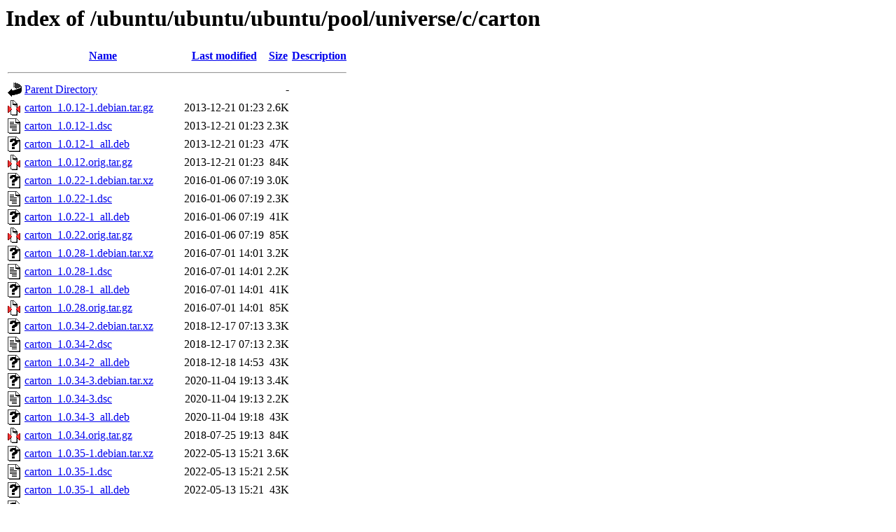

--- FILE ---
content_type: text/html;charset=UTF-8
request_url: https://free.nchc.org.tw/ubuntu/ubuntu/ubuntu/pool/universe/c/carton/
body_size: 883
content:
<!DOCTYPE HTML PUBLIC "-//W3C//DTD HTML 3.2 Final//EN">
<html>
 <head>
  <title>Index of /ubuntu/ubuntu/ubuntu/pool/universe/c/carton</title>
 </head>
 <body>
<h1>Index of /ubuntu/ubuntu/ubuntu/pool/universe/c/carton</h1>
  <table>
   <tr><th valign="top"><img src="/icons/blank.gif" alt="[ICO]"></th><th><a href="?C=N;O=D">Name</a></th><th><a href="?C=M;O=A">Last modified</a></th><th><a href="?C=S;O=A">Size</a></th><th><a href="?C=D;O=A">Description</a></th></tr>
   <tr><th colspan="5"><hr></th></tr>
<tr><td valign="top"><img src="/icons/back.gif" alt="[PARENTDIR]"></td><td><a href="/ubuntu/ubuntu/ubuntu/pool/universe/c/">Parent Directory</a></td><td>&nbsp;</td><td align="right">  - </td><td>&nbsp;</td></tr>
<tr><td valign="top"><img src="/icons/compressed.gif" alt="[   ]"></td><td><a href="carton_1.0.12-1.debian.tar.gz">carton_1.0.12-1.debian.tar.gz</a></td><td align="right">2013-12-21 01:23  </td><td align="right">2.6K</td><td>&nbsp;</td></tr>
<tr><td valign="top"><img src="/icons/text.gif" alt="[TXT]"></td><td><a href="carton_1.0.12-1.dsc">carton_1.0.12-1.dsc</a></td><td align="right">2013-12-21 01:23  </td><td align="right">2.3K</td><td>&nbsp;</td></tr>
<tr><td valign="top"><img src="/icons/unknown.gif" alt="[   ]"></td><td><a href="carton_1.0.12-1_all.deb">carton_1.0.12-1_all.deb</a></td><td align="right">2013-12-21 01:23  </td><td align="right"> 47K</td><td>&nbsp;</td></tr>
<tr><td valign="top"><img src="/icons/compressed.gif" alt="[   ]"></td><td><a href="carton_1.0.12.orig.tar.gz">carton_1.0.12.orig.tar.gz</a></td><td align="right">2013-12-21 01:23  </td><td align="right"> 84K</td><td>&nbsp;</td></tr>
<tr><td valign="top"><img src="/icons/unknown.gif" alt="[   ]"></td><td><a href="carton_1.0.22-1.debian.tar.xz">carton_1.0.22-1.debian.tar.xz</a></td><td align="right">2016-01-06 07:19  </td><td align="right">3.0K</td><td>&nbsp;</td></tr>
<tr><td valign="top"><img src="/icons/text.gif" alt="[TXT]"></td><td><a href="carton_1.0.22-1.dsc">carton_1.0.22-1.dsc</a></td><td align="right">2016-01-06 07:19  </td><td align="right">2.3K</td><td>&nbsp;</td></tr>
<tr><td valign="top"><img src="/icons/unknown.gif" alt="[   ]"></td><td><a href="carton_1.0.22-1_all.deb">carton_1.0.22-1_all.deb</a></td><td align="right">2016-01-06 07:19  </td><td align="right"> 41K</td><td>&nbsp;</td></tr>
<tr><td valign="top"><img src="/icons/compressed.gif" alt="[   ]"></td><td><a href="carton_1.0.22.orig.tar.gz">carton_1.0.22.orig.tar.gz</a></td><td align="right">2016-01-06 07:19  </td><td align="right"> 85K</td><td>&nbsp;</td></tr>
<tr><td valign="top"><img src="/icons/unknown.gif" alt="[   ]"></td><td><a href="carton_1.0.28-1.debian.tar.xz">carton_1.0.28-1.debian.tar.xz</a></td><td align="right">2016-07-01 14:01  </td><td align="right">3.2K</td><td>&nbsp;</td></tr>
<tr><td valign="top"><img src="/icons/text.gif" alt="[TXT]"></td><td><a href="carton_1.0.28-1.dsc">carton_1.0.28-1.dsc</a></td><td align="right">2016-07-01 14:01  </td><td align="right">2.2K</td><td>&nbsp;</td></tr>
<tr><td valign="top"><img src="/icons/unknown.gif" alt="[   ]"></td><td><a href="carton_1.0.28-1_all.deb">carton_1.0.28-1_all.deb</a></td><td align="right">2016-07-01 14:01  </td><td align="right"> 41K</td><td>&nbsp;</td></tr>
<tr><td valign="top"><img src="/icons/compressed.gif" alt="[   ]"></td><td><a href="carton_1.0.28.orig.tar.gz">carton_1.0.28.orig.tar.gz</a></td><td align="right">2016-07-01 14:01  </td><td align="right"> 85K</td><td>&nbsp;</td></tr>
<tr><td valign="top"><img src="/icons/unknown.gif" alt="[   ]"></td><td><a href="carton_1.0.34-2.debian.tar.xz">carton_1.0.34-2.debian.tar.xz</a></td><td align="right">2018-12-17 07:13  </td><td align="right">3.3K</td><td>&nbsp;</td></tr>
<tr><td valign="top"><img src="/icons/text.gif" alt="[TXT]"></td><td><a href="carton_1.0.34-2.dsc">carton_1.0.34-2.dsc</a></td><td align="right">2018-12-17 07:13  </td><td align="right">2.3K</td><td>&nbsp;</td></tr>
<tr><td valign="top"><img src="/icons/unknown.gif" alt="[   ]"></td><td><a href="carton_1.0.34-2_all.deb">carton_1.0.34-2_all.deb</a></td><td align="right">2018-12-18 14:53  </td><td align="right"> 43K</td><td>&nbsp;</td></tr>
<tr><td valign="top"><img src="/icons/unknown.gif" alt="[   ]"></td><td><a href="carton_1.0.34-3.debian.tar.xz">carton_1.0.34-3.debian.tar.xz</a></td><td align="right">2020-11-04 19:13  </td><td align="right">3.4K</td><td>&nbsp;</td></tr>
<tr><td valign="top"><img src="/icons/text.gif" alt="[TXT]"></td><td><a href="carton_1.0.34-3.dsc">carton_1.0.34-3.dsc</a></td><td align="right">2020-11-04 19:13  </td><td align="right">2.2K</td><td>&nbsp;</td></tr>
<tr><td valign="top"><img src="/icons/unknown.gif" alt="[   ]"></td><td><a href="carton_1.0.34-3_all.deb">carton_1.0.34-3_all.deb</a></td><td align="right">2020-11-04 19:18  </td><td align="right"> 43K</td><td>&nbsp;</td></tr>
<tr><td valign="top"><img src="/icons/compressed.gif" alt="[   ]"></td><td><a href="carton_1.0.34.orig.tar.gz">carton_1.0.34.orig.tar.gz</a></td><td align="right">2018-07-25 19:13  </td><td align="right"> 84K</td><td>&nbsp;</td></tr>
<tr><td valign="top"><img src="/icons/unknown.gif" alt="[   ]"></td><td><a href="carton_1.0.35-1.debian.tar.xz">carton_1.0.35-1.debian.tar.xz</a></td><td align="right">2022-05-13 15:21  </td><td align="right">3.6K</td><td>&nbsp;</td></tr>
<tr><td valign="top"><img src="/icons/text.gif" alt="[TXT]"></td><td><a href="carton_1.0.35-1.dsc">carton_1.0.35-1.dsc</a></td><td align="right">2022-05-13 15:21  </td><td align="right">2.5K</td><td>&nbsp;</td></tr>
<tr><td valign="top"><img src="/icons/unknown.gif" alt="[   ]"></td><td><a href="carton_1.0.35-1_all.deb">carton_1.0.35-1_all.deb</a></td><td align="right">2022-05-13 15:21  </td><td align="right"> 43K</td><td>&nbsp;</td></tr>
<tr><td valign="top"><img src="/icons/unknown.gif" alt="[   ]"></td><td><a href="carton_1.0.35-1build1.debian.tar.xz">carton_1.0.35-1build1.debian.tar.xz</a></td><td align="right">2025-12-11 05:42  </td><td align="right">3.7K</td><td>&nbsp;</td></tr>
<tr><td valign="top"><img src="/icons/text.gif" alt="[TXT]"></td><td><a href="carton_1.0.35-1build1.dsc">carton_1.0.35-1build1.dsc</a></td><td align="right">2025-12-11 05:42  </td><td align="right">2.3K</td><td>&nbsp;</td></tr>
<tr><td valign="top"><img src="/icons/unknown.gif" alt="[   ]"></td><td><a href="carton_1.0.35-1build1_all.deb">carton_1.0.35-1build1_all.deb</a></td><td align="right">2025-12-11 05:55  </td><td align="right"> 39K</td><td>&nbsp;</td></tr>
<tr><td valign="top"><img src="/icons/compressed.gif" alt="[   ]"></td><td><a href="carton_1.0.35.orig.tar.gz">carton_1.0.35.orig.tar.gz</a></td><td align="right">2022-05-13 15:21  </td><td align="right"> 84K</td><td>&nbsp;</td></tr>
   <tr><th colspan="5"><hr></th></tr>
</table>
</body></html>
